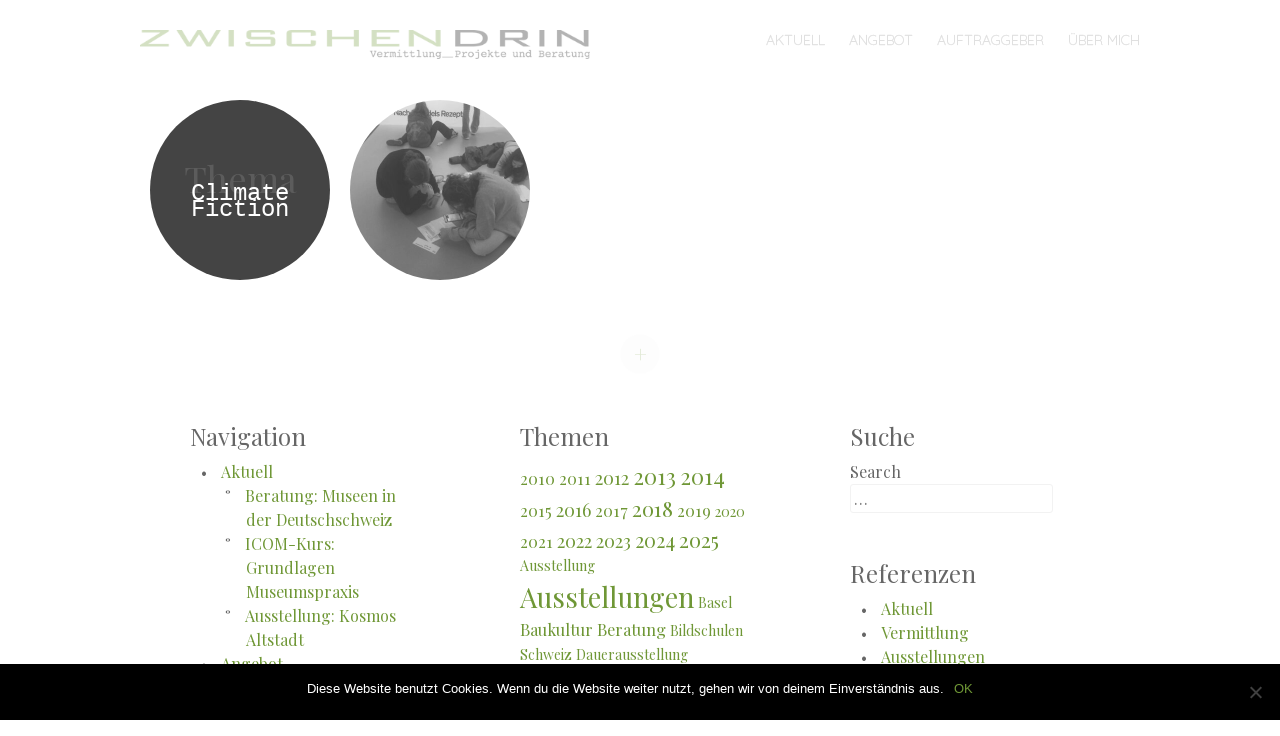

--- FILE ---
content_type: text/html; charset=UTF-8
request_url: https://zwischendrin.ch/home/blog/tag/climate-fiction/
body_size: 10314
content:
<meta name='robots' content='max-image-preview:large' />
	<style type="text/css">
		.blog .hentry a .attachment-home-post,
		.archive .hentry a .attachment-home-post,
		.search .hentry a .attachment-home-post {
			filter: grayscale(100%);
			-webkit-filter: grayscale(100%);
			-webkit-filter: grayscale(1); /* Older versions of webkit */
			-moz-filter: grayscale(100%);
			-o-filter: grayscale(100%);
			-ms-filter: grayscale(100%); /* IE 10 */
			filter: gray; /* IE 9 */
			filter: url("data:image/svg+xml;utf8,<svg xmlns=\'http://www.w3.org/2000/svg\'><filter id=\'grayscale\'><feColorMatrix type=\'matrix\' values=\'0.3333 0.3333 0.3333 0 0 0.3333 0.3333 0.3333 0 0 0.3333 0.3333 0.3333 0 0 0 0 0 1 0\'/></filter></svg>#grayscale"); /* Firefox */
		}
		@media screen and ( max-width: 800px ) {
			/* Remove hover effects for touchscreens */
			.blog .hentry a .attachment-home-post,
			.archive .hentry a .attachment-home-post,
			.search .hentry a .attachment-home-post {
				filter:none;
				-webkit-filter:none;
				-moz-filter:none;
				-o-filter:none;
			}
		}
	</style>
				<style type="text/css">
			.site-content #nav-below .nav-previous a,
			.site-content #nav-below .nav-next a,
			.site-content #image-navigation .nav-previous a,
			.site-content #image-navigation .nav-next a,
			.comment-navigation .nav-next,
			.comment-navigation .nav-previous,
			#infinite-handle span,
			.sidebar-link,
			a.comment-reply-link,
			a#cancel-comment-reply-link,
			.comments-link a,
			.hentry.no-thumbnail,
			button,
			html input[type="button"],
			input[type="reset"],
			input[type="submit"],
			.site-footer {
				opacity: .2;
			}
			.site-header,
			.entry-meta-wrapper,
			.comment-meta,
			.page-links span.active-link,
			.page-links a span.active-link {
				opacity: .3;
			}
			@media screen and ( max-width: 800px ) {
				/* Increase opacity for small screen sizes and touch screens */
				.site-header,
				.site-content #nav-below .nav-previous a,
				.site-content #nav-below .nav-next a,
				.site-content #image-navigation .nav-previous a,
				.site-content #image-navigation .nav-next a,
				.comment-navigation .nav-next a,
				.comment-navigation .nav-previous a,
				#infinite-handle span,
				.sidebar-link,
				a.comment-reply-link,
				a#cancel-comment-reply-link,
				.site-footer,
				.comments-link a,
				.comment-meta,
				.entry-meta-wrapper,
				.hentry.no-thumbnail,
				.page-links span.active-link,
				.page-links a span.active-link {
					opacity: 1;
				}
			}
		</style>
				<style type="text/css">
			.hentry .thumbnail-title {
				display: none;
			}
		</style>
		<link rel='dns-prefetch' href='//fonts.googleapis.com' />
<link rel="alternate" type="application/rss+xml" title="zwischendrin &raquo; Feed" href="https://zwischendrin.ch/home/feed/" />
<link rel="alternate" type="application/rss+xml" title="zwischendrin &raquo; Kommentar-Feed" href="https://zwischendrin.ch/home/comments/feed/" />
<link rel="alternate" type="application/rss+xml" title="zwischendrin &raquo; Climate Fiction Schlagwort-Feed" href="https://zwischendrin.ch/home/blog/tag/climate-fiction/feed/" />
<script type="text/javascript">
/* <![CDATA[ */
window._wpemojiSettings = {"baseUrl":"https:\/\/s.w.org\/images\/core\/emoji\/15.0.3\/72x72\/","ext":".png","svgUrl":"https:\/\/s.w.org\/images\/core\/emoji\/15.0.3\/svg\/","svgExt":".svg","source":{"concatemoji":"https:\/\/zwischendrin.ch\/home\/wp-includes\/js\/wp-emoji-release.min.js?ver=6.5.7"}};
/*! This file is auto-generated */
!function(i,n){var o,s,e;function c(e){try{var t={supportTests:e,timestamp:(new Date).valueOf()};sessionStorage.setItem(o,JSON.stringify(t))}catch(e){}}function p(e,t,n){e.clearRect(0,0,e.canvas.width,e.canvas.height),e.fillText(t,0,0);var t=new Uint32Array(e.getImageData(0,0,e.canvas.width,e.canvas.height).data),r=(e.clearRect(0,0,e.canvas.width,e.canvas.height),e.fillText(n,0,0),new Uint32Array(e.getImageData(0,0,e.canvas.width,e.canvas.height).data));return t.every(function(e,t){return e===r[t]})}function u(e,t,n){switch(t){case"flag":return n(e,"\ud83c\udff3\ufe0f\u200d\u26a7\ufe0f","\ud83c\udff3\ufe0f\u200b\u26a7\ufe0f")?!1:!n(e,"\ud83c\uddfa\ud83c\uddf3","\ud83c\uddfa\u200b\ud83c\uddf3")&&!n(e,"\ud83c\udff4\udb40\udc67\udb40\udc62\udb40\udc65\udb40\udc6e\udb40\udc67\udb40\udc7f","\ud83c\udff4\u200b\udb40\udc67\u200b\udb40\udc62\u200b\udb40\udc65\u200b\udb40\udc6e\u200b\udb40\udc67\u200b\udb40\udc7f");case"emoji":return!n(e,"\ud83d\udc26\u200d\u2b1b","\ud83d\udc26\u200b\u2b1b")}return!1}function f(e,t,n){var r="undefined"!=typeof WorkerGlobalScope&&self instanceof WorkerGlobalScope?new OffscreenCanvas(300,150):i.createElement("canvas"),a=r.getContext("2d",{willReadFrequently:!0}),o=(a.textBaseline="top",a.font="600 32px Arial",{});return e.forEach(function(e){o[e]=t(a,e,n)}),o}function t(e){var t=i.createElement("script");t.src=e,t.defer=!0,i.head.appendChild(t)}"undefined"!=typeof Promise&&(o="wpEmojiSettingsSupports",s=["flag","emoji"],n.supports={everything:!0,everythingExceptFlag:!0},e=new Promise(function(e){i.addEventListener("DOMContentLoaded",e,{once:!0})}),new Promise(function(t){var n=function(){try{var e=JSON.parse(sessionStorage.getItem(o));if("object"==typeof e&&"number"==typeof e.timestamp&&(new Date).valueOf()<e.timestamp+604800&&"object"==typeof e.supportTests)return e.supportTests}catch(e){}return null}();if(!n){if("undefined"!=typeof Worker&&"undefined"!=typeof OffscreenCanvas&&"undefined"!=typeof URL&&URL.createObjectURL&&"undefined"!=typeof Blob)try{var e="postMessage("+f.toString()+"("+[JSON.stringify(s),u.toString(),p.toString()].join(",")+"));",r=new Blob([e],{type:"text/javascript"}),a=new Worker(URL.createObjectURL(r),{name:"wpTestEmojiSupports"});return void(a.onmessage=function(e){c(n=e.data),a.terminate(),t(n)})}catch(e){}c(n=f(s,u,p))}t(n)}).then(function(e){for(var t in e)n.supports[t]=e[t],n.supports.everything=n.supports.everything&&n.supports[t],"flag"!==t&&(n.supports.everythingExceptFlag=n.supports.everythingExceptFlag&&n.supports[t]);n.supports.everythingExceptFlag=n.supports.everythingExceptFlag&&!n.supports.flag,n.DOMReady=!1,n.readyCallback=function(){n.DOMReady=!0}}).then(function(){return e}).then(function(){var e;n.supports.everything||(n.readyCallback(),(e=n.source||{}).concatemoji?t(e.concatemoji):e.wpemoji&&e.twemoji&&(t(e.twemoji),t(e.wpemoji)))}))}((window,document),window._wpemojiSettings);
/* ]]> */
</script>
<link rel='stylesheet' id='validate-engine-css-css' href='https://zwischendrin.ch/home/wp-content/plugins/wysija-newsletters/css/validationEngine.jquery.css?ver=2.22' type='text/css' media='all' />
<link rel='stylesheet' id='style-css' href='https://zwischendrin.ch/home/wp-content/themes/zwischendrin/style.css?ver=6.5.7' type='text/css' media='all' />
<link rel='stylesheet' id='spun-quicksand-css' href='https://fonts.googleapis.com/css?family=Quicksand%3A300&#038;ver=6.5.7' type='text/css' media='all' />
<link rel='stylesheet' id='spun-playfair-css' href='https://fonts.googleapis.com/css?family=Playfair+Display%3A400%2C700%2C400italic%2C700italic&#038;ver=6.5.7' type='text/css' media='all' />
<link rel='stylesheet' id='spun-nunito-css' href='https://fonts.googleapis.com/css?family=Nunito%3A300&#038;ver=6.5.7' type='text/css' media='all' />
<style id='wp-emoji-styles-inline-css' type='text/css'>

	img.wp-smiley, img.emoji {
		display: inline !important;
		border: none !important;
		box-shadow: none !important;
		height: 1em !important;
		width: 1em !important;
		margin: 0 0.07em !important;
		vertical-align: -0.1em !important;
		background: none !important;
		padding: 0 !important;
	}
</style>
<link rel='stylesheet' id='wp-block-library-css' href='https://zwischendrin.ch/home/wp-includes/css/dist/block-library/style.min.css?ver=6.5.7' type='text/css' media='all' />
<style id='classic-theme-styles-inline-css' type='text/css'>
/*! This file is auto-generated */
.wp-block-button__link{color:#fff;background-color:#32373c;border-radius:9999px;box-shadow:none;text-decoration:none;padding:calc(.667em + 2px) calc(1.333em + 2px);font-size:1.125em}.wp-block-file__button{background:#32373c;color:#fff;text-decoration:none}
</style>
<style id='global-styles-inline-css' type='text/css'>
body{--wp--preset--color--black: #000000;--wp--preset--color--cyan-bluish-gray: #abb8c3;--wp--preset--color--white: #ffffff;--wp--preset--color--pale-pink: #f78da7;--wp--preset--color--vivid-red: #cf2e2e;--wp--preset--color--luminous-vivid-orange: #ff6900;--wp--preset--color--luminous-vivid-amber: #fcb900;--wp--preset--color--light-green-cyan: #7bdcb5;--wp--preset--color--vivid-green-cyan: #00d084;--wp--preset--color--pale-cyan-blue: #8ed1fc;--wp--preset--color--vivid-cyan-blue: #0693e3;--wp--preset--color--vivid-purple: #9b51e0;--wp--preset--gradient--vivid-cyan-blue-to-vivid-purple: linear-gradient(135deg,rgba(6,147,227,1) 0%,rgb(155,81,224) 100%);--wp--preset--gradient--light-green-cyan-to-vivid-green-cyan: linear-gradient(135deg,rgb(122,220,180) 0%,rgb(0,208,130) 100%);--wp--preset--gradient--luminous-vivid-amber-to-luminous-vivid-orange: linear-gradient(135deg,rgba(252,185,0,1) 0%,rgba(255,105,0,1) 100%);--wp--preset--gradient--luminous-vivid-orange-to-vivid-red: linear-gradient(135deg,rgba(255,105,0,1) 0%,rgb(207,46,46) 100%);--wp--preset--gradient--very-light-gray-to-cyan-bluish-gray: linear-gradient(135deg,rgb(238,238,238) 0%,rgb(169,184,195) 100%);--wp--preset--gradient--cool-to-warm-spectrum: linear-gradient(135deg,rgb(74,234,220) 0%,rgb(151,120,209) 20%,rgb(207,42,186) 40%,rgb(238,44,130) 60%,rgb(251,105,98) 80%,rgb(254,248,76) 100%);--wp--preset--gradient--blush-light-purple: linear-gradient(135deg,rgb(255,206,236) 0%,rgb(152,150,240) 100%);--wp--preset--gradient--blush-bordeaux: linear-gradient(135deg,rgb(254,205,165) 0%,rgb(254,45,45) 50%,rgb(107,0,62) 100%);--wp--preset--gradient--luminous-dusk: linear-gradient(135deg,rgb(255,203,112) 0%,rgb(199,81,192) 50%,rgb(65,88,208) 100%);--wp--preset--gradient--pale-ocean: linear-gradient(135deg,rgb(255,245,203) 0%,rgb(182,227,212) 50%,rgb(51,167,181) 100%);--wp--preset--gradient--electric-grass: linear-gradient(135deg,rgb(202,248,128) 0%,rgb(113,206,126) 100%);--wp--preset--gradient--midnight: linear-gradient(135deg,rgb(2,3,129) 0%,rgb(40,116,252) 100%);--wp--preset--font-size--small: 13px;--wp--preset--font-size--medium: 20px;--wp--preset--font-size--large: 36px;--wp--preset--font-size--x-large: 42px;--wp--preset--spacing--20: 0.44rem;--wp--preset--spacing--30: 0.67rem;--wp--preset--spacing--40: 1rem;--wp--preset--spacing--50: 1.5rem;--wp--preset--spacing--60: 2.25rem;--wp--preset--spacing--70: 3.38rem;--wp--preset--spacing--80: 5.06rem;--wp--preset--shadow--natural: 6px 6px 9px rgba(0, 0, 0, 0.2);--wp--preset--shadow--deep: 12px 12px 50px rgba(0, 0, 0, 0.4);--wp--preset--shadow--sharp: 6px 6px 0px rgba(0, 0, 0, 0.2);--wp--preset--shadow--outlined: 6px 6px 0px -3px rgba(255, 255, 255, 1), 6px 6px rgba(0, 0, 0, 1);--wp--preset--shadow--crisp: 6px 6px 0px rgba(0, 0, 0, 1);}:where(.is-layout-flex){gap: 0.5em;}:where(.is-layout-grid){gap: 0.5em;}body .is-layout-flex{display: flex;}body .is-layout-flex{flex-wrap: wrap;align-items: center;}body .is-layout-flex > *{margin: 0;}body .is-layout-grid{display: grid;}body .is-layout-grid > *{margin: 0;}:where(.wp-block-columns.is-layout-flex){gap: 2em;}:where(.wp-block-columns.is-layout-grid){gap: 2em;}:where(.wp-block-post-template.is-layout-flex){gap: 1.25em;}:where(.wp-block-post-template.is-layout-grid){gap: 1.25em;}.has-black-color{color: var(--wp--preset--color--black) !important;}.has-cyan-bluish-gray-color{color: var(--wp--preset--color--cyan-bluish-gray) !important;}.has-white-color{color: var(--wp--preset--color--white) !important;}.has-pale-pink-color{color: var(--wp--preset--color--pale-pink) !important;}.has-vivid-red-color{color: var(--wp--preset--color--vivid-red) !important;}.has-luminous-vivid-orange-color{color: var(--wp--preset--color--luminous-vivid-orange) !important;}.has-luminous-vivid-amber-color{color: var(--wp--preset--color--luminous-vivid-amber) !important;}.has-light-green-cyan-color{color: var(--wp--preset--color--light-green-cyan) !important;}.has-vivid-green-cyan-color{color: var(--wp--preset--color--vivid-green-cyan) !important;}.has-pale-cyan-blue-color{color: var(--wp--preset--color--pale-cyan-blue) !important;}.has-vivid-cyan-blue-color{color: var(--wp--preset--color--vivid-cyan-blue) !important;}.has-vivid-purple-color{color: var(--wp--preset--color--vivid-purple) !important;}.has-black-background-color{background-color: var(--wp--preset--color--black) !important;}.has-cyan-bluish-gray-background-color{background-color: var(--wp--preset--color--cyan-bluish-gray) !important;}.has-white-background-color{background-color: var(--wp--preset--color--white) !important;}.has-pale-pink-background-color{background-color: var(--wp--preset--color--pale-pink) !important;}.has-vivid-red-background-color{background-color: var(--wp--preset--color--vivid-red) !important;}.has-luminous-vivid-orange-background-color{background-color: var(--wp--preset--color--luminous-vivid-orange) !important;}.has-luminous-vivid-amber-background-color{background-color: var(--wp--preset--color--luminous-vivid-amber) !important;}.has-light-green-cyan-background-color{background-color: var(--wp--preset--color--light-green-cyan) !important;}.has-vivid-green-cyan-background-color{background-color: var(--wp--preset--color--vivid-green-cyan) !important;}.has-pale-cyan-blue-background-color{background-color: var(--wp--preset--color--pale-cyan-blue) !important;}.has-vivid-cyan-blue-background-color{background-color: var(--wp--preset--color--vivid-cyan-blue) !important;}.has-vivid-purple-background-color{background-color: var(--wp--preset--color--vivid-purple) !important;}.has-black-border-color{border-color: var(--wp--preset--color--black) !important;}.has-cyan-bluish-gray-border-color{border-color: var(--wp--preset--color--cyan-bluish-gray) !important;}.has-white-border-color{border-color: var(--wp--preset--color--white) !important;}.has-pale-pink-border-color{border-color: var(--wp--preset--color--pale-pink) !important;}.has-vivid-red-border-color{border-color: var(--wp--preset--color--vivid-red) !important;}.has-luminous-vivid-orange-border-color{border-color: var(--wp--preset--color--luminous-vivid-orange) !important;}.has-luminous-vivid-amber-border-color{border-color: var(--wp--preset--color--luminous-vivid-amber) !important;}.has-light-green-cyan-border-color{border-color: var(--wp--preset--color--light-green-cyan) !important;}.has-vivid-green-cyan-border-color{border-color: var(--wp--preset--color--vivid-green-cyan) !important;}.has-pale-cyan-blue-border-color{border-color: var(--wp--preset--color--pale-cyan-blue) !important;}.has-vivid-cyan-blue-border-color{border-color: var(--wp--preset--color--vivid-cyan-blue) !important;}.has-vivid-purple-border-color{border-color: var(--wp--preset--color--vivid-purple) !important;}.has-vivid-cyan-blue-to-vivid-purple-gradient-background{background: var(--wp--preset--gradient--vivid-cyan-blue-to-vivid-purple) !important;}.has-light-green-cyan-to-vivid-green-cyan-gradient-background{background: var(--wp--preset--gradient--light-green-cyan-to-vivid-green-cyan) !important;}.has-luminous-vivid-amber-to-luminous-vivid-orange-gradient-background{background: var(--wp--preset--gradient--luminous-vivid-amber-to-luminous-vivid-orange) !important;}.has-luminous-vivid-orange-to-vivid-red-gradient-background{background: var(--wp--preset--gradient--luminous-vivid-orange-to-vivid-red) !important;}.has-very-light-gray-to-cyan-bluish-gray-gradient-background{background: var(--wp--preset--gradient--very-light-gray-to-cyan-bluish-gray) !important;}.has-cool-to-warm-spectrum-gradient-background{background: var(--wp--preset--gradient--cool-to-warm-spectrum) !important;}.has-blush-light-purple-gradient-background{background: var(--wp--preset--gradient--blush-light-purple) !important;}.has-blush-bordeaux-gradient-background{background: var(--wp--preset--gradient--blush-bordeaux) !important;}.has-luminous-dusk-gradient-background{background: var(--wp--preset--gradient--luminous-dusk) !important;}.has-pale-ocean-gradient-background{background: var(--wp--preset--gradient--pale-ocean) !important;}.has-electric-grass-gradient-background{background: var(--wp--preset--gradient--electric-grass) !important;}.has-midnight-gradient-background{background: var(--wp--preset--gradient--midnight) !important;}.has-small-font-size{font-size: var(--wp--preset--font-size--small) !important;}.has-medium-font-size{font-size: var(--wp--preset--font-size--medium) !important;}.has-large-font-size{font-size: var(--wp--preset--font-size--large) !important;}.has-x-large-font-size{font-size: var(--wp--preset--font-size--x-large) !important;}
.wp-block-navigation a:where(:not(.wp-element-button)){color: inherit;}
:where(.wp-block-post-template.is-layout-flex){gap: 1.25em;}:where(.wp-block-post-template.is-layout-grid){gap: 1.25em;}
:where(.wp-block-columns.is-layout-flex){gap: 2em;}:where(.wp-block-columns.is-layout-grid){gap: 2em;}
.wp-block-pullquote{font-size: 1.5em;line-height: 1.6;}
</style>
<link rel='stylesheet' id='cookie-notice-front-css' href='https://zwischendrin.ch/home/wp-content/plugins/cookie-notice/css/front.min.css?ver=2.4.16' type='text/css' media='all' />
<script type="text/javascript" src="https://zwischendrin.ch/home/wp-includes/js/jquery/jquery.min.js?ver=3.7.1" id="jquery-core-js"></script>
<script type="text/javascript" src="https://zwischendrin.ch/home/wp-includes/js/jquery/jquery-migrate.min.js?ver=3.4.1" id="jquery-migrate-js"></script>
<script type="text/javascript" id="cookie-notice-front-js-before">
/* <![CDATA[ */
var cnArgs = {"ajaxUrl":"https:\/\/zwischendrin.ch\/home\/wp-admin\/admin-ajax.php","nonce":"99dba2193d","hideEffect":"fade","position":"bottom","onScroll":false,"onScrollOffset":100,"onClick":false,"cookieName":"cookie_notice_accepted","cookieTime":2592000,"cookieTimeRejected":2592000,"globalCookie":false,"redirection":false,"cache":false,"revokeCookies":false,"revokeCookiesOpt":"automatic"};
/* ]]> */
</script>
<script type="text/javascript" src="https://zwischendrin.ch/home/wp-content/plugins/cookie-notice/js/front.min.js?ver=2.4.16" id="cookie-notice-front-js"></script>
<link rel="https://api.w.org/" href="https://zwischendrin.ch/home/wp-json/" /><link rel="alternate" type="application/json" href="https://zwischendrin.ch/home/wp-json/wp/v2/tags/156" /><link rel="EditURI" type="application/rsd+xml" title="RSD" href="https://zwischendrin.ch/home/xmlrpc.php?rsd" />
<meta name="generator" content="WordPress 6.5.7" />
</head>

<body class="archive tag tag-climate-fiction tag-156 cookies-not-set group-blog">
<div id="page" class="hfeed site">
		<header id="masthead" class="site-header" role="banner">
		<div class="header-wrapper">
							<a href="https://zwischendrin.ch/home/" title="zwischendrin" rel="home">
					<img src="https://zwischendrin.ch/home/wp-content/uploads/2013/09/logo_spun_klein.jpg" width="600" height="39" alt="" />
				</a>
						
		</div>
		<nav role="navigation" class="site-navigation main-navigation">
			<h1 class="screen-reader-text">Menu</h1>
			<div class="screen-reader-text skip-link"><a href="#content" title="Skip to content">Skip to content</a></div>

			<div class="menu-menue1-container"><ul id="menu-menue1" class="menu"><li id="menu-item-531" class="menu-item menu-item-type-taxonomy menu-item-object-category menu-item-has-children menu-item-531"><a href="https://zwischendrin.ch/home/blog/category/aktuell/">Aktuell</a>
<ul class="sub-menu">
	<li id="menu-item-1102" class="menu-item menu-item-type-post_type menu-item-object-post menu-item-1102"><a href="https://zwischendrin.ch/home/blog/beratung-klostermuseum-son-jon-muestair/">Beratung: Museen in der Deutschschweiz</a></li>
	<li id="menu-item-831" class="menu-item menu-item-type-post_type menu-item-object-post menu-item-831"><a href="https://zwischendrin.ch/home/blog/icom/">ICOM-Kurs: Grundlagen Museumspraxis</a></li>
	<li id="menu-item-1065" class="menu-item menu-item-type-post_type menu-item-object-post menu-item-1065"><a href="https://zwischendrin.ch/home/blog/kosmos-altstadt-unterwegs-in-der-sonderzone/">Ausstellung: Kosmos Altstadt</a></li>
</ul>
</li>
<li id="menu-item-520" class="menu-item menu-item-type-post_type menu-item-object-page menu-item-has-children menu-item-520"><a href="https://zwischendrin.ch/home/angebot/">Angebot</a>
<ul class="sub-menu">
	<li id="menu-item-525" class="menu-item menu-item-type-post_type menu-item-object-page menu-item-525"><a href="https://zwischendrin.ch/home/angebot/vermittlung/">Dialog mit dem Publikum: Vermittlung</a></li>
	<li id="menu-item-522" class="menu-item menu-item-type-post_type menu-item-object-page menu-item-522"><a href="https://zwischendrin.ch/home/angebot/dialog-im-raum-ausstellungen/">Dialog im Raum: Ausstellungen</a></li>
	<li id="menu-item-524" class="menu-item menu-item-type-post_type menu-item-object-page menu-item-524"><a href="https://zwischendrin.ch/home/angebot/dialog-mit-kollegen-und-kundinnen-beratung/">Dialog mit Kollegen und Kundinnen: Beratung</a></li>
</ul>
</li>
<li id="menu-item-658" class="menu-item menu-item-type-post_type menu-item-object-page menu-item-658"><a href="https://zwischendrin.ch/home/auftrag-und-arbeitggeber/">Auftraggeber</a></li>
<li id="menu-item-527" class="menu-item menu-item-type-custom menu-item-object-custom menu-item-has-children menu-item-527"><a href="http://zwischendrin.ch/home/blog/bettina-riedrich-2/">Über mich</a>
<ul class="sub-menu">
	<li id="menu-item-526" class="menu-item menu-item-type-custom menu-item-object-custom menu-item-526"><a href="http://zwischendrin.ch/home/blog/kontakt-2/">Kontakt</a></li>
	<li id="menu-item-534" class="menu-item menu-item-type-post_type menu-item-object-page menu-item-534"><a href="https://zwischendrin.ch/home/netzwerk/">Netzwerk</a></li>
	<li id="menu-item-537" class="menu-item menu-item-type-post_type menu-item-object-page menu-item-537"><a href="https://zwischendrin.ch/home/werdegang/">Werdegang</a></li>
	<li id="menu-item-767" class="menu-item menu-item-type-post_type menu-item-object-page menu-item-privacy-policy menu-item-767"><a rel="privacy-policy" href="https://zwischendrin.ch/home/datenschutzerklaerung/">Datenschutzerklärung und Impressum</a></li>
</ul>
</li>
</ul></div>		</nav><!-- .site-navigation .main-navigation -->
	</header><!-- #masthead .site-header -->

	<div id="main" class="site-main">
		<section id="primary" class="content-area">
			<div id="content" class="site-content" role="main">

			
				<header class="page-header">
					<h1 class="page-title">
						Thema <br /><span>Climate Fiction</span>					</h1>
				</header><!-- .page-header -->

								
					
<article id="post-673" class="post-673 post type-post status-publish format-standard has-post-thumbnail hentry category-aktuell category-vermittlung tag-91 tag-115 tag-116 tag-123 tag-138 tag-142 tag-143 tag-172 tag-176 tag-180 tag-anarchie tag-climate-fiction tag-frankenstein tag-frauen-im-laufgitter tag-glauser tag-gomringer tag-gottfried-keller tag-kafka tag-ki tag-kurt-marti tag-rainer-maria-rilke tag-schreibrausch tag-strauhof tag-verbotene-buecher tag-vermittlung tag-workshops tag-zuerich">
	<a href="https://zwischendrin.ch/home/blog/workshops-in-verschiedenen-ausstellungen-im-strauhof-zuerich/" title="Schulworkshops: Strauhof Zürich" rel="bookmark"><img width="360" height="360" src="https://zwischendrin.ch/home/wp-content/uploads/2020/02/Workshop-Strauhof-Marti-360x360.jpg" class="attachment-home-post size-home-post wp-post-image" alt="" title="Schulworkshops: Strauhof Zürich" decoding="async" srcset="https://zwischendrin.ch/home/wp-content/uploads/2020/02/Workshop-Strauhof-Marti-360x360.jpg 360w, https://zwischendrin.ch/home/wp-content/uploads/2020/02/Workshop-Strauhof-Marti-150x150.jpg 150w" sizes="(max-width: 360px) 100vw, 360px" /><span class="thumbnail-title">Schulworkshops: Strauhof Zürich</span></a>
</article><!-- #post-673 -->


				
				
			
			</div><!-- #content .site-content -->
		</section><!-- #primary .content-area -->

					<a class="sidebar-link">
				+			</a>
				<div id="secondary" class="widget-area" role="complementary">

											<div class="widget-column three">
					<aside id="nav_menu-2" class="widget widget_nav_menu"><h1 class="widget-title">Navigation</h1><div class="menu-menue1-container"><ul id="menu-menue1-1" class="menu"><li class="menu-item menu-item-type-taxonomy menu-item-object-category menu-item-has-children menu-item-531"><a href="https://zwischendrin.ch/home/blog/category/aktuell/">Aktuell</a>
<ul class="sub-menu">
	<li class="menu-item menu-item-type-post_type menu-item-object-post menu-item-1102"><a href="https://zwischendrin.ch/home/blog/beratung-klostermuseum-son-jon-muestair/">Beratung: Museen in der Deutschschweiz</a></li>
	<li class="menu-item menu-item-type-post_type menu-item-object-post menu-item-831"><a href="https://zwischendrin.ch/home/blog/icom/">ICOM-Kurs: Grundlagen Museumspraxis</a></li>
	<li class="menu-item menu-item-type-post_type menu-item-object-post menu-item-1065"><a href="https://zwischendrin.ch/home/blog/kosmos-altstadt-unterwegs-in-der-sonderzone/">Ausstellung: Kosmos Altstadt</a></li>
</ul>
</li>
<li class="menu-item menu-item-type-post_type menu-item-object-page menu-item-has-children menu-item-520"><a href="https://zwischendrin.ch/home/angebot/">Angebot</a>
<ul class="sub-menu">
	<li class="menu-item menu-item-type-post_type menu-item-object-page menu-item-525"><a href="https://zwischendrin.ch/home/angebot/vermittlung/">Dialog mit dem Publikum: Vermittlung</a></li>
	<li class="menu-item menu-item-type-post_type menu-item-object-page menu-item-522"><a href="https://zwischendrin.ch/home/angebot/dialog-im-raum-ausstellungen/">Dialog im Raum: Ausstellungen</a></li>
	<li class="menu-item menu-item-type-post_type menu-item-object-page menu-item-524"><a href="https://zwischendrin.ch/home/angebot/dialog-mit-kollegen-und-kundinnen-beratung/">Dialog mit Kollegen und Kundinnen: Beratung</a></li>
</ul>
</li>
<li class="menu-item menu-item-type-post_type menu-item-object-page menu-item-658"><a href="https://zwischendrin.ch/home/auftrag-und-arbeitggeber/">Auftraggeber</a></li>
<li class="menu-item menu-item-type-custom menu-item-object-custom menu-item-has-children menu-item-527"><a href="http://zwischendrin.ch/home/blog/bettina-riedrich-2/">Über mich</a>
<ul class="sub-menu">
	<li class="menu-item menu-item-type-custom menu-item-object-custom menu-item-526"><a href="http://zwischendrin.ch/home/blog/kontakt-2/">Kontakt</a></li>
	<li class="menu-item menu-item-type-post_type menu-item-object-page menu-item-534"><a href="https://zwischendrin.ch/home/netzwerk/">Netzwerk</a></li>
	<li class="menu-item menu-item-type-post_type menu-item-object-page menu-item-537"><a href="https://zwischendrin.ch/home/werdegang/">Werdegang</a></li>
	<li class="menu-item menu-item-type-post_type menu-item-object-page menu-item-privacy-policy menu-item-767"><a rel="privacy-policy" href="https://zwischendrin.ch/home/datenschutzerklaerung/">Datenschutzerklärung und Impressum</a></li>
</ul>
</li>
</ul></div></aside>				</div>
														<div class="widget-column three">
					<aside id="tag_cloud-2" class="widget widget_tag_cloud"><h1 class="widget-title">Themen</h1><div class="tagcloud"><a href="https://zwischendrin.ch/home/blog/tag/2010/" class="tag-cloud-link tag-link-34 tag-link-position-1" style="font-size: 12.285714285714pt;" aria-label="2010 (3 Einträge)">2010</a>
<a href="https://zwischendrin.ch/home/blog/tag/2011/" class="tag-cloud-link tag-link-33 tag-link-position-2" style="font-size: 12.285714285714pt;" aria-label="2011 (3 Einträge)">2011</a>
<a href="https://zwischendrin.ch/home/blog/tag/2012/" class="tag-cloud-link tag-link-29 tag-link-position-3" style="font-size: 13.714285714286pt;" aria-label="2012 (4 Einträge)">2012</a>
<a href="https://zwischendrin.ch/home/blog/tag/2013/" class="tag-cloud-link tag-link-28 tag-link-position-4" style="font-size: 16.571428571429pt;" aria-label="2013 (7 Einträge)">2013</a>
<a href="https://zwischendrin.ch/home/blog/tag/2014/" class="tag-cloud-link tag-link-61 tag-link-position-5" style="font-size: 16.571428571429pt;" aria-label="2014 (7 Einträge)">2014</a>
<a href="https://zwischendrin.ch/home/blog/tag/2015/" class="tag-cloud-link tag-link-78 tag-link-position-6" style="font-size: 12.285714285714pt;" aria-label="2015 (3 Einträge)">2015</a>
<a href="https://zwischendrin.ch/home/blog/tag/2016/" class="tag-cloud-link tag-link-91 tag-link-position-7" style="font-size: 13.714285714286pt;" aria-label="2016 (4 Einträge)">2016</a>
<a href="https://zwischendrin.ch/home/blog/tag/2017/" class="tag-cloud-link tag-link-115 tag-link-position-8" style="font-size: 12.285714285714pt;" aria-label="2017 (3 Einträge)">2017</a>
<a href="https://zwischendrin.ch/home/blog/tag/2018/" class="tag-cloud-link tag-link-116 tag-link-position-9" style="font-size: 15.857142857143pt;" aria-label="2018 (6 Einträge)">2018</a>
<a href="https://zwischendrin.ch/home/blog/tag/2019/" class="tag-cloud-link tag-link-123 tag-link-position-10" style="font-size: 12.285714285714pt;" aria-label="2019 (3 Einträge)">2019</a>
<a href="https://zwischendrin.ch/home/blog/tag/2020/" class="tag-cloud-link tag-link-138 tag-link-position-11" style="font-size: 10.571428571429pt;" aria-label="2020 (2 Einträge)">2020</a>
<a href="https://zwischendrin.ch/home/blog/tag/2021/" class="tag-cloud-link tag-link-142 tag-link-position-12" style="font-size: 12.285714285714pt;" aria-label="2021 (3 Einträge)">2021</a>
<a href="https://zwischendrin.ch/home/blog/tag/2022/" class="tag-cloud-link tag-link-143 tag-link-position-13" style="font-size: 13.714285714286pt;" aria-label="2022 (4 Einträge)">2022</a>
<a href="https://zwischendrin.ch/home/blog/tag/2023/" class="tag-cloud-link tag-link-172 tag-link-position-14" style="font-size: 13.714285714286pt;" aria-label="2023 (4 Einträge)">2023</a>
<a href="https://zwischendrin.ch/home/blog/tag/2024/" class="tag-cloud-link tag-link-176 tag-link-position-15" style="font-size: 14.857142857143pt;" aria-label="2024 (5 Einträge)">2024</a>
<a href="https://zwischendrin.ch/home/blog/tag/2025/" class="tag-cloud-link tag-link-180 tag-link-position-16" style="font-size: 15.857142857143pt;" aria-label="2025 (6 Einträge)">2025</a>
<a href="https://zwischendrin.ch/home/blog/tag/ausstellung-2/" class="tag-cloud-link tag-link-117 tag-link-position-17" style="font-size: 10.571428571429pt;" aria-label="Ausstellung (2 Einträge)">Ausstellung</a>
<a href="https://zwischendrin.ch/home/blog/tag/ausstellung/" class="tag-cloud-link tag-link-82 tag-link-position-18" style="font-size: 20.571428571429pt;" aria-label="Ausstellungen (14 Einträge)">Ausstellungen</a>
<a href="https://zwischendrin.ch/home/blog/tag/basel/" class="tag-cloud-link tag-link-70 tag-link-position-19" style="font-size: 10.571428571429pt;" aria-label="Basel (2 Einträge)">Basel</a>
<a href="https://zwischendrin.ch/home/blog/tag/baukultur/" class="tag-cloud-link tag-link-99 tag-link-position-20" style="font-size: 12.285714285714pt;" aria-label="Baukultur (3 Einträge)">Baukultur</a>
<a href="https://zwischendrin.ch/home/blog/tag/beratung/" class="tag-cloud-link tag-link-87 tag-link-position-21" style="font-size: 12.285714285714pt;" aria-label="Beratung (3 Einträge)">Beratung</a>
<a href="https://zwischendrin.ch/home/blog/tag/bildschulen-schweiz/" class="tag-cloud-link tag-link-76 tag-link-position-22" style="font-size: 10.571428571429pt;" aria-label="Bildschulen Schweiz (2 Einträge)">Bildschulen Schweiz</a>
<a href="https://zwischendrin.ch/home/blog/tag/dauerausstellung/" class="tag-cloud-link tag-link-184 tag-link-position-23" style="font-size: 10.571428571429pt;" aria-label="Dauerausstellung (2 Einträge)">Dauerausstellung</a>
<a href="https://zwischendrin.ch/home/blog/tag/freilichtmuseum-ballenberg/" class="tag-cloud-link tag-link-128 tag-link-position-24" style="font-size: 10.571428571429pt;" aria-label="Freilichtmuseum Ballenberg (2 Einträge)">Freilichtmuseum Ballenberg</a>
<a href="https://zwischendrin.ch/home/blog/tag/geschichte/" class="tag-cloud-link tag-link-14 tag-link-position-25" style="font-size: 10.571428571429pt;" aria-label="Geschichte (2 Einträge)">Geschichte</a>
<a href="https://zwischendrin.ch/home/blog/tag/heimatschutzzentrum/" class="tag-cloud-link tag-link-155 tag-link-position-26" style="font-size: 10.571428571429pt;" aria-label="Heimatschutzzentrum (2 Einträge)">Heimatschutzzentrum</a>
<a href="https://zwischendrin.ch/home/blog/tag/kopaed/" class="tag-cloud-link tag-link-120 tag-link-position-27" style="font-size: 8pt;" aria-label="kopaed (1 Eintrag)">kopaed</a>
<a href="https://zwischendrin.ch/home/blog/tag/kunst-im-oeffentlichen-raum/" class="tag-cloud-link tag-link-12 tag-link-position-28" style="font-size: 10.571428571429pt;" aria-label="Kunst im öffentlichen Raum (2 Einträge)">Kunst im öffentlichen Raum</a>
<a href="https://zwischendrin.ch/home/blog/tag/kuration/" class="tag-cloud-link tag-link-79 tag-link-position-29" style="font-size: 10.571428571429pt;" aria-label="Kuration (2 Einträge)">Kuration</a>
<a href="https://zwischendrin.ch/home/blog/tag/leitbild/" class="tag-cloud-link tag-link-187 tag-link-position-30" style="font-size: 8pt;" aria-label="Leitbild (1 Eintrag)">Leitbild</a>
<a href="https://zwischendrin.ch/home/blog/tag/narration/" class="tag-cloud-link tag-link-11 tag-link-position-31" style="font-size: 12.285714285714pt;" aria-label="Narration (3 Einträge)">Narration</a>
<a href="https://zwischendrin.ch/home/blog/tag/partizipation/" class="tag-cloud-link tag-link-10 tag-link-position-32" style="font-size: 18.571428571429pt;" aria-label="Partizipation (10 Einträge)">Partizipation</a>
<a href="https://zwischendrin.ch/home/blog/tag/publikation/" class="tag-cloud-link tag-link-122 tag-link-position-33" style="font-size: 10.571428571429pt;" aria-label="Publikation (2 Einträge)">Publikation</a>
<a href="https://zwischendrin.ch/home/blog/tag/raum/" class="tag-cloud-link tag-link-15 tag-link-position-34" style="font-size: 10.571428571429pt;" aria-label="Raum (2 Einträge)">Raum</a>
<a href="https://zwischendrin.ch/home/blog/tag/schuelerunterlagen/" class="tag-cloud-link tag-link-106 tag-link-position-35" style="font-size: 10.571428571429pt;" aria-label="Schülerunterlagen (2 Einträge)">Schülerunterlagen</a>
<a href="https://zwischendrin.ch/home/blog/tag/social-media/" class="tag-cloud-link tag-link-86 tag-link-position-36" style="font-size: 14.857142857143pt;" aria-label="Social Media (5 Einträge)">Social Media</a>
<a href="https://zwischendrin.ch/home/blog/tag/sonderausstellung/" class="tag-cloud-link tag-link-188 tag-link-position-37" style="font-size: 8pt;" aria-label="Sonderausstellung (1 Eintrag)">Sonderausstellung</a>
<a href="https://zwischendrin.ch/home/blog/tag/stiftungsrat/" class="tag-cloud-link tag-link-185 tag-link-position-38" style="font-size: 8pt;" aria-label="Stiftungsrat (1 Eintrag)">Stiftungsrat</a>
<a href="https://zwischendrin.ch/home/blog/tag/tagungen/" class="tag-cloud-link tag-link-22 tag-link-position-39" style="font-size: 10.571428571429pt;" aria-label="Tagungen (2 Einträge)">Tagungen</a>
<a href="https://zwischendrin.ch/home/blog/tag/texte/" class="tag-cloud-link tag-link-119 tag-link-position-40" style="font-size: 10.571428571429pt;" aria-label="Texte (2 Einträge)">Texte</a>
<a href="https://zwischendrin.ch/home/blog/tag/verlag/" class="tag-cloud-link tag-link-121 tag-link-position-41" style="font-size: 8pt;" aria-label="Verlag (1 Eintrag)">Verlag</a>
<a href="https://zwischendrin.ch/home/blog/tag/vermittlung/" class="tag-cloud-link tag-link-84 tag-link-position-42" style="font-size: 22pt;" aria-label="Vermittlung (18 Einträge)">Vermittlung</a>
<a href="https://zwischendrin.ch/home/blog/tag/vermittlungskonzept/" class="tag-cloud-link tag-link-186 tag-link-position-43" style="font-size: 8pt;" aria-label="Vermittlungskonzept (1 Eintrag)">Vermittlungskonzept</a>
<a href="https://zwischendrin.ch/home/blog/tag/zug/" class="tag-cloud-link tag-link-133 tag-link-position-44" style="font-size: 10.571428571429pt;" aria-label="Zug (2 Einträge)">Zug</a>
<a href="https://zwischendrin.ch/home/blog/tag/zuerich/" class="tag-cloud-link tag-link-90 tag-link-position-45" style="font-size: 13.714285714286pt;" aria-label="Zürich (4 Einträge)">Zürich</a></div>
</aside>				</div>
														<div class="widget-column three">
					<aside id="search-3" class="widget widget_search"><h1 class="widget-title">Suche</h1>	<form method="get" id="searchform" action="https://zwischendrin.ch/home/" role="search">
		<label for="s" class="assistive-text">Search</label>
		<input type="text" class="field" name="s" value="" id="s" placeholder="&hellip;" />
		<input type="submit" class="submit" name="submit" id="searchsubmit" value="Go" />
	</form></aside><aside id="nav_menu-3" class="widget widget_nav_menu"><h1 class="widget-title">Referenzen</h1><div class="menu-referenzen-container"><ul id="menu-referenzen" class="menu"><li id="menu-item-538" class="menu-item menu-item-type-taxonomy menu-item-object-category menu-item-538"><a href="https://zwischendrin.ch/home/blog/category/aktuell/">Aktuell</a></li>
<li id="menu-item-540" class="menu-item menu-item-type-taxonomy menu-item-object-category menu-item-540"><a href="https://zwischendrin.ch/home/blog/category/angebot/vermittlung/">Vermittlung</a></li>
<li id="menu-item-539" class="menu-item menu-item-type-taxonomy menu-item-object-category menu-item-539"><a href="https://zwischendrin.ch/home/blog/category/angebot/ausstellung/">Ausstellungen</a></li>
<li id="menu-item-541" class="menu-item menu-item-type-taxonomy menu-item-object-category menu-item-541"><a href="https://zwischendrin.ch/home/blog/category/angebot/social-media/">Social Media</a></li>
<li id="menu-item-543" class="menu-item menu-item-type-post_type menu-item-object-page menu-item-543"><a href="https://zwischendrin.ch/home/angebot/dialog-mit-kollegen-und-kundinnen-beratung/">Beratung</a></li>
</ul></div></aside>				</div>
			
		</div><!-- #secondary .widget-area -->

	</div><!-- #main .site-main -->

	<footer id="colophon" class="site-footer" role="contentinfo">
		<div class="site-info">
						<a href="http://wordpress.org/" title="A Semantic Personal Publishing Platform" rel="generator">Proudly powered by WordPress</a>
			<span class="sep"> | </span>
			using the wordpress theme <a href="http://carolinemoore.net/" rel="designer">Spun by Caroline Moore</a>.		</div><!-- .site-info -->
	</footer><!-- #colophon .site-footer -->
</div><!-- #page .hfeed .site -->

<script type="text/javascript" src="https://zwischendrin.ch/home/wp-content/themes/spun/js/toggle.js?ver=20121005" id="spun-toggle-js"></script>

		<!-- Cookie Notice plugin v2.4.16 by Hu-manity.co https://hu-manity.co/ -->
		<div id="cookie-notice" role="dialog" class="cookie-notice-hidden cookie-revoke-hidden cn-position-bottom" aria-label="Cookie Notice" style="background-color: rgba(0,0,0,1);"><div class="cookie-notice-container" style="color: #fff"><span id="cn-notice-text" class="cn-text-container">Diese Website benutzt Cookies. Wenn du die Website weiter nutzt, gehen wir von deinem Einverständnis aus.</span><span id="cn-notice-buttons" class="cn-buttons-container"><a href="#" id="cn-accept-cookie" data-cookie-set="accept" class="cn-set-cookie cn-button cn-button-custom button" aria-label="OK">OK</a></span><span id="cn-close-notice" data-cookie-set="accept" class="cn-close-icon" title="Nein"></span></div>
			
		</div>
		<!-- / Cookie Notice plugin -->
</body>
</html>

--- FILE ---
content_type: text/css
request_url: https://zwischendrin.ch/home/wp-content/themes/zwischendrin/style.css?ver=6.5.7
body_size: 451
content:
/*
Theme Name: Zwischendrin
Description: Ein Child von Spun
Author: Bettina Riedrich
Author URI: http://www.zwischendrin.ch
Template: spun
Version: 1.0
Tags: light, one-column, fixed-width, white, gray, custom-menu, custom-background, custom-header, flexible-header, rtl-language-support, translation-ready
*/
@import url("../spun/style.css");

.entry-title,
.entry-title a {
	color: #444;
	font-family: Courier New, Courier, monospace;
	font-size: 22px;
	font-size: 2.2rem;
	font-style: normal;
	line-height: 1em;
	margin: 0 0 20px 0;
}

.hentry.no-thumbnail span {
	color: #6f9736;
	display: table-cell;
	font-family: Courier New, Courier, monospace;
	font-size: 22px;
	font-size: 2.2rem;
	font-style: normal;
	line-height: 32px;
	overflow: hidden;
	text-align: center;
}

.widget-title {
	font-family: Baskerville, "Playfair Display", "Times New Roman", serif;
	font-size: 24px;
	font-size: 2.4rem;
	font-style: normal;
	margin: 0 0 .5em 0;
}

.sidebar-link {
	background: #fafafa;
	border-radius: 40px;
	clear: both;
	color: #6f9736;
	cursor: pointer;
	display: block;
	font-size: 22px;
	font-size: 2.2rem;
	line-height: 40px;
	margin: 2em auto 0;
	text-align: center;
	transition: background .4s ease-in-out, color .4s ease-in-out;
	-webkit-transition: background .4s ease-in-out, color .4s ease-in-out;
	-moz-transition: background .4s ease-in-out, color .4s ease-in-out;
	-o-transition: background .4s ease-in-out, color .4s ease-in-out;
	-ms-transition: background .4s ease-in-out, color .4s ease-in-out;
	width: 40px;
	height: 40px;
}
.sidebar-link.toggled-on {
	line-height: 36px;
}
.sidebar-link:hover {
	background-color: #444;
	color: #6f9736;
	transition: all .4s ease-in-out;
	-webkit-transition: all .4s ease-in-out;
	-moz-transition: all .4s ease-in-out;
	-o-transition: all .4s ease-in-out;
	-ms-transition: all .4s ease-in-out;
}

a {
	color: #6f9736;
	text-decoration: none;
	transition: all .4s ease-in-out;
	-webkit-transition: all .4s ease-in-out;
	-moz-transition: all .4s ease-in-out;
	-o-transition: all .4s ease-in-out;
}

a:visited {
	color: #6f9736;
}

h1,h2,h3,h4,h5,h6 {
	clear: both;
	font-family: Baskerville, "Playfair Display", "Times New Roman", serif;
	font-style: normal;
	margin: 1em 0;
}

h2 {
	font-size: 18px;
	font-size: 1.8rem;
	font-style: bold;
}

h3 {
	font-size: 18px;
	font-size: 1.8rem;
	font-style: italic;
}

.page-header h1 span {
	color: #fff;
	font-family: Courier New, Courier, monospace;
	font-size: 24px;
	font-size: 2.4rem;
}

#secondary {display: block;} 